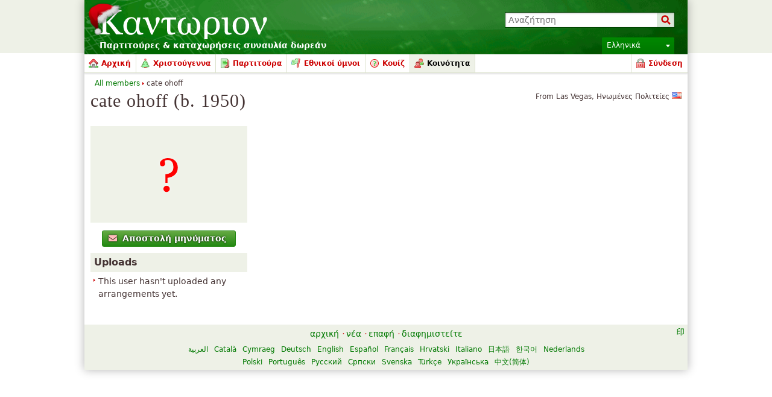

--- FILE ---
content_type: application/javascript; charset=UTF-8
request_url: http://cdn3.cantorion.org/js/dynamicscripts.php?76314&mode=language&l=el
body_size: 886
content:
window.Cantorion = window.Cantorion || {};
var set_lang = "el";
var languages = {"button-cancel":"\u0391\u03ba\u03cd\u03c1\u03c9\u03c3\u03b7","button-search":"\u0391\u03bd\u03b1\u03b6\u03ae\u03c4\u03b7\u03c3\u03b7","button-select":"\u0395\u03c0\u03b9\u03bb\u03ad\u03be\u03c4\u03b5","button-show-more":"\u0394\u03b5\u03af\u03be\u03b5 \u03c0\u03b5\u03c1\u03b9\u03c3\u03c3\u03cc\u03c4\u03b5\u03c1\u03b1...","button-show-less":"\u0394\u03b5\u03af\u03be\u03b5 \u03bb\u03b9\u03b3\u03cc\u03c4\u03b5\u03c1\u03b1...","button-translate":"\u039c\u03b5\u03c4\u03b1\u03c6\u03c1\u03ac\u03c3\u03c4\u03b5","confirm-remove-favourite-recording":"Are you sure you want to remove this recording from your favourites?","datepicker-am":"\u03c0.\u00b5.","datepicker-exact-mins":"Exact minutes:","datepicker-now":"Now","datepicker-pm":"\u03bc.\u03bc.","datepicker-time":"Time","datepicker-today":"Today","form-ins-map-search-help":"Enter a postcode, address or location","form-ins-suggest-loading":"\u03a6\u03cc\u03c1\u03c4\u03c9\u03c3\u03b7...","feedback-sitesearch-results":"Results {first-result-index} - {last-result-index} of about {total-number-of-results}.","paging-page":"\u03a3\u03b5\u03bb\u03af\u03b4\u03b1:","date-month-1":"\u0399\u03b1\u03bd\u03bf\u03c5\u03ac\u03c1\u03b9\u03bf\u03c2","date-month-abbr-1":"\u0399\u03b1\u03bd","date-day-1":"\u039a\u03c5\u03c1\u03b9\u03b1\u03ba\u03ae","date-day-abbr-1":"\u039a\u03c5\u03c1","date-month-2":"\u03a6\u03b5\u03b2\u03c1\u03bf\u03c5\u03ac\u03c1\u03b9\u03bf\u03c2","date-month-abbr-2":"\u03a6\u03b5\u03b2","date-day-2":"\u0394\u03b5\u03c5\u03c4\u03ad\u03c1\u03b1","date-day-abbr-2":"\u0394\u03b5\u03c5","date-month-3":"\u039c\u03ac\u03c1\u03c4\u03b9\u03bf\u03c2","date-month-abbr-3":"\u039c\u03b1\u03c1","date-day-3":"\u03a4\u03c1\u03af\u03c4\u03b7","date-day-abbr-3":"\u03a4\u03c1\u03b9","date-month-4":"\u0391\u03c0\u03c1\u03af\u03bb\u03b9\u03bf\u03c2","date-month-abbr-4":"\u0391\u03c0\u03c1","date-day-4":"\u03a4\u03b5\u03c4\u03ac\u03c1\u03c4\u03b7","date-day-abbr-4":"\u03a4\u03b5\u03c4","date-month-5":"\u039c\u03ac\u03b9\u03bf\u03c2","date-month-abbr-5":"\u039c\u03b1\u03ca","date-day-5":"\u03a0\u03ad\u03bc\u03c0\u03c4\u03b7","date-day-abbr-5":"\u03a0\u03b5\u03bc","date-month-6":"\u0399\u03bf\u03cd\u03bd\u03b9\u03bf\u03c2","date-month-abbr-6":"\u0399\u03bf\u03c5\u03bd","date-day-6":"\u03a0\u03b1\u03c1\u03b1\u03c3\u03ba\u03b5\u03c5\u03ae","date-day-abbr-6":"\u03a0\u03b1\u03c1","date-month-7":"\u0399\u03bf\u03cd\u03bb\u03b9\u03bf\u03c2","date-month-abbr-7":"\u0399\u03bf\u03c5\u03bb","date-day-7":"\u03a3\u03ac\u03b2\u03b2\u03b1\u03c4\u03bf","date-day-abbr-7":"\u03a3\u03b1\u03b2","date-month-8":"\u0391\u03cd\u03b3\u03bf\u03c5\u03c3\u03c4\u03bf\u03c2","date-month-abbr-8":"\u0391\u03c5\u03b3","date-month-9":"\u03a3\u03b5\u03c0\u03c4\u03ad\u03bc\u03b2\u03c1\u03b9\u03bf\u03c2","date-month-abbr-9":"\u03a3\u03b5\u03c0","date-month-10":"\u039f\u03ba\u03c4\u03ce\u03b2\u03c1\u03b9\u03bf\u03c2","date-month-abbr-10":"\u039f\u03ba\u03c4","date-month-11":"\u039d\u03bf\u03ad\u03bc\u03b2\u03c1\u03b9\u03bf\u03c2","date-month-abbr-11":"\u039d\u03bf\u03b5","date-month-12":"\u0394\u03b5\u03ba\u03ad\u03bc\u03b2\u03c1\u03b9\u03bf\u03c2","date-month-abbr-12":"\u0394\u03b5\u03ba"};
Cantorion.fbLang = "el_GR";
